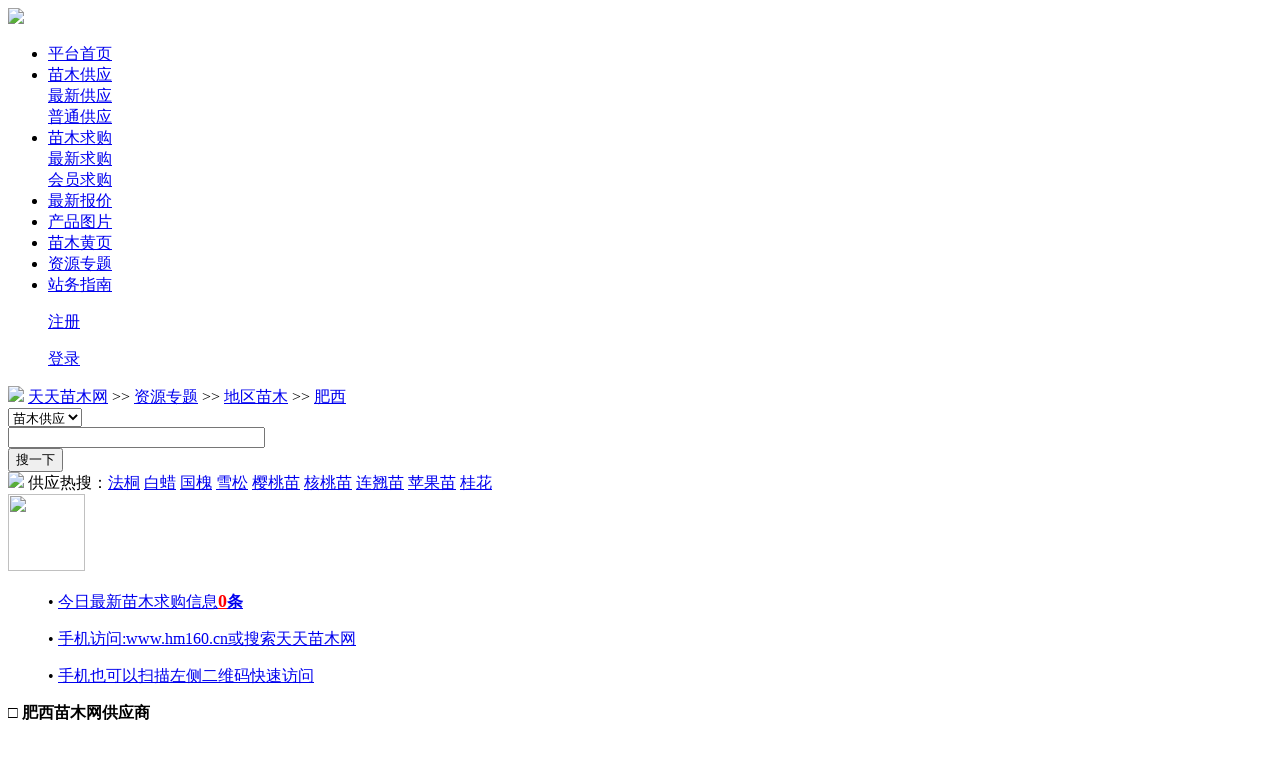

--- FILE ---
content_type: text/html; charset=gb2312
request_url: http://www.hm160.cn/178/
body_size: 6341
content:
<!DOCTYPE html>
<html lang="zh-cn">
<head>
<meta charset="gb2312" />
<title>肥西苗木网_肥西价格_肥西苗木供应求购信息_天天苗木网</title>
<meta name="description" content="肥西专题提供了关于肥西苗木供应商,肥西苗木求购信息,肥西苗木图片,肥西报价与栽培等信息,内容更新详实,欢迎浏览访问." /> 
<meta name="keywords" content="肥西苗木网" />
<link href="http://www.hm160.cn/css/home.css" rel="stylesheet" type="text/css" /> 
<link href="http://www.hm160.cn/css/info.css" rel="stylesheet" type="text/css" />  
<meta http-equiv="X-UA-Compatible" content="IE=edge,chrome=1">
<meta name="applicable-device" content="pc">
<link rel="shortcut icon" href="http://www.hm160.cn/favicon.ico" type="image/x-icon" /> 
<meta name="viewport" content="width=device-width, initial-scale=1.0, minimum-scale=1.0, maximum-scale=1.0, user-scalable=yes" /> 
</head>
<body>
<div id="background">
<div id="top_up">
<div id="top_up_l"><a href="http://www.hm160.cn/"><img border="0" src="http://www.hm160.cn/img/logo.gif" /></a></div>
<div id="top_up_m">
<DIV id=mu_nav><DIV id=mu_n><UL><li class=o><div class='nav-img'><a href=http://www.hm160.cn/ target=_self>平台首页</a></div></li><li class=o><div class='nav-img'><a href=http://www.hm160.cn/gong.htm target=_self>苗木供应</a><div class="nav-nav"> 
<div class=nav2><a href="http://www.hm160.cn/gong.htm">最新供应</a></div>
<div class=nav2><a href="http://www.hm160.cn/gongfree.htm">普通供应</a></div> 
</div></div></li><li class=o><div class='nav-img'><a href=http://www.hm160.cn/qiugou.htm target=_self>苗木求购</a><div class=hot></div>
<div class="nav-nav"> 
<div class=nav2><a href="http://www.hm160.cn/qiugou.htm"> 最新求购</a></div>
<div class=nav2><a href="http://www.hm160.cn/qiuvip.htm"> 会员求购</a></div> 
</div></div></li><li class=o><div class='nav-img'><a href=http://www.hm160.cn/mprice.htm target=_self>最新报价</a></div></li><li class=o><div class='nav-img'><a href=http://www.hm160.cn/product.htm target=_self>产品图片</a></div></li><li class=o><div class='nav-img'><a href=http://www.hm160.cn/comp.htm target=_self>苗木黄页</a></div></li><li class=h><div class='nav-img'><a href=http://www.hm160.cn/hmlist_30.htm >资源专题</a><div class="fordiv"> 
 		
</div> </div></li><li class=o><div class='nav-img'><a href=http://www.hm160.cn/gao/13.htm target=_self>站务指南</a><div class=nav-nav></div> </div></li></UL></DIV></DIV>
</div>
<div id="top_up_d"><ul><a href=http://www.hm160.cn/gao/13.htm>注册</a></ul><ul><a href=http://www.hm160.cn/gao/8.htm>登录</a></ul></div>
</div>
<!----nav----->
<DIV id=local>
<DIV id=local_n1><img src=http://www.hm160.cn/img/munav.gif> <a href="http://www.hm160.cn/">天天苗木网</a> >> <a href=http://www.hm160.cn/hmlist_30.htm >资源专题</a> >> <a href=http://www.hm160.cn/hmlist_32.htm >地区苗木</a> >> <a href=http://www.hm160.cn/178/ >肥西</a>    
</DIV><DIV id=local_n2><div id="share"></div></DIV>
</DIV> 
<!----------ad------->
<DIV id=top_a>
<DIV id=top_a1>
<DIV id=top_a3></DIV>
</DIV><!--top_a1-->
</DIV>
<!---so_nav------->
<div id="so_list">
<div id="so_area">
<form class="fc" method="get" name="form1" action="http://www.hm160.cn/sopass.aspx" onsubmit="return check(form1);">
<div class="so3"><select id=sopage class=soselect name=sopage  ><OPTION value=gso selected>苗木供应</OPTION><OPTION value=qso>苗木求购</OPTION><OPTION value=pso>苗木报价</OPTION><OPTION value=cso>苗木企业</OPTION><OPTION value=prso>产品图片</OPTION><OPTION value=zpso>苗木栽培</OPTION><OPTION value=hqso>苗木行情</OPTION><OPTION value=hhso>花卉养殖</OPTION><OPTION value=newsso>相关资讯</OPTION><OPTION value=pingso>苗木品种</OPTION><OPTION value=guoso>果树苗木</OPTION></select></div>
<div class="so1"><input type="text" id=keywords class="sokuang" value="" maxlength="20" size="30" name="keywords" /></div>
<div class="so2"><input type="submit" class="sotype" value="搜一下" /> </div>
</form>
<div class=sokeys><img src=http://www.hm160.cn/img/dian.gif> 供应热搜：<a href=http://www.hm160.cn/gso-法桐.htm>法桐</a> <a href=http://www.hm160.cn/gso-白蜡.htm>白蜡</a> <a href=http://www.hm160.cn/gso-国槐.htm>国槐</a> <a href=http://www.hm160.cn/gso-雪松.htm>雪松</a> <a href=http://www.hm160.cn/gso-樱桃苗.htm>樱桃苗</a> <a href=http://www.hm160.cn/gso-核桃苗.htm>核桃苗</a> <a href=http://www.hm160.cn/gso-连翘苗.htm>连翘苗</a> <a href=http://www.hm160.cn/gso-苹果苗.htm>苹果苗</a> <a href=http://www.hm160.cn/gso-桂花.htm>桂花</a>  </div>
</div><!--so-area-->
<div class="so_list2"><img src=http://www.hm160.cn/uploads/2weima/mobile77.png style="border:0;width:77px;height:77px;"></div> 
<div class="so_list1">
<ul>&#8226; <a href=http://www.hm160.cn/qiugou.htm target=_blank>今日最新苗木求购信息<b><font color=red size=4>0</font>条</b></a></ul>
<ul>&#8226; <a href=http://www.hm160.cn/gao/2165.htm target=_blank>手机访问:www.hm160.cn或搜索天天苗木网</a> </ul> 
<ul>&#8226; <a href=http://www.hm160.cn/gao/2135.htm target=_blank>手机也可以扫描左侧二维码快速访问</a>   </ul> 
</div> 

</div><!--so_nav-->
<!----------list----->
<div id=list><div id=infoall><script type="text/javascript" src="http://www.hm160.cn/js/jquery-1.9.1.min.js"></script>
<div id="top_biz3"> 
<div class=biz3_comp>
<div class=biz3_t>
<div class=biz3_l> □ <b>肥西苗木网供应商</b></div>
<div class=biz3_r><a href=http://www.hm160.cn/cso-肥西.htm target=_blank> 更多肥西供应商>> </a></div>
</div> 
<script type=text/javascript  src=http://www.hm160.cn/js/jQuery.textSlider.js></script>
<div id="scrollDiv">
<div class="up" style="cursor: pointer; ">▲</div>
<div class="biz3_scroll"><ul><li><a href=http://www.hm160.cn/comp_31095 target=_blank><img src=http://www.hm160.cn/img/m3.gif width=16 > <font class=scomp1>安徽肥西紫蓬玉宝苗木基地</font></a> :<font class=scomp>石楠 桂花 女贞 红叶李 香樟 紫薇 海桐 三角枫 (黄玉宝:15395068288)</font></li><li><a href=http://www.hm160.cn/comp_14823 target=_blank><img src=http://www.hm160.cn/img/m2.gif width=16 > <font class=scomp1>安徽肥西同仁苗圃</font></a> :<font class=scomp>香樟，桂花，紫薇，广玉兰，紫叶李，红叶李,高杆女贞 (王前军:13856017965)</font></li><li><a href=http://www.hm160.cn/comp_44341 target=_blank><img src=http://www.hm160.cn/img/m1.gif width=16 > 新创苗木</a> :各类苗木，观赏木等等 (张先生:13865935101)</li><li><a href=http://www.hm160.cn/comp_43235 target=_blank><img src=http://www.hm160.cn/img/m1.gif width=16 > 花岗号塘苗木</a> :桂花5公分以下各规格 (陈庆斌:15077901977)</li><li><a href=http://www.hm160.cn/comp_42610 target=_blank><img src=http://www.hm160.cn/img/m1.gif width=16 > 肥西花塘苗木场</a> :丛生乌桕，丛生朴树，红叶李，红叶石楠，朴树，榉树， (严经理:13170276110)</li><li><a href=http://www.hm160.cn/comp_42371 target=_blank><img src=http://www.hm160.cn/img/m1.gif width=16 > 金发苗木</a> :桂花香樟朴树绿化苗木 (13505695643:13505695643)</li><li><a href=http://www.hm160.cn/comp_41841 target=_blank><img src=http://www.hm160.cn/img/m1.gif width=16 > 映山红苗木供应</a> :映山红，杜鹃 (小胡:18365136939)</li><li><a href=http://www.hm160.cn/comp_40378 target=_blank><img src=http://www.hm160.cn/img/m1.gif width=16 > 肥西红梅苗圃(合作社)</a> :红叶李，桂花，乌桕，香樟，大叶女贞… (刘荣军:15056019398)</li><li><a href=http://www.hm160.cn/comp_40113 target=_blank><img src=http://www.hm160.cn/img/m1.gif width=16 > 合肥金枫巴巴产业服务有限公司</a> :客户提供苗木及园林资材交易、园林设计、投标方案策划 (金枫:18855107785)</li><li><a href=http://www.hm160.cn/comp_40010 target=_blank><img src=http://www.hm160.cn/img/m1.gif width=16 > 肥西县江夏苗木</a> :香樟  紫薇 (王世松:15155912296)</li><li><a href=http://www.hm160.cn/comp_39946 target=_blank><img src=http://www.hm160.cn/img/m1.gif width=16 > 安徽金新农林业有限责任公司</a> :苗木、花卉种植销售 (刘总:18955153559)</li><li><a href=http://www.hm160.cn/comp_39528 target=_blank><img src=http://www.hm160.cn/img/m1.gif width=16 > 肥西苗木</a> :桂花，红叶石兰，红叶李，女贞，海桐，香樟，孪树，红 (朱老板:18225830951)</li><li><a href=http://www.hm160.cn/comp_31765 target=_blank><img src=http://www.hm160.cn/img/m1.gif width=16 > 安徽肥西金发苗木基地</a> :白玉兰、紫薇、大叶女贞、毛桃、三角枫、香樟、乌桕 (胡金发:15956548707)</li><li><a href=http://www.hm160.cn/comp_10965 target=_blank><img src=http://www.hm160.cn/img/m1.gif width=16 > 安徽省肥西县城关常绿苗木场</a> :榉树，红橡，美国红枫，马褂木，中华石楠，女贞，樱花 (张寿永:13966654976)</li><li><a href=http://www.hm160.cn/comp_25988 target=_blank><img src=http://www.hm160.cn/img/m1.gif width=16 > 安徽肥西大胜苗木</a> :香樟，红叶李，女贞，紫薇，红叶桃，垂柳，乌桕，广玉 (郑方胜:15155913880)</li><li><a href=http://www.hm160.cn/comp_78 target=_blank><img src=http://www.hm160.cn/img/m1.gif width=16 > 安徽肥西县紫薇园发展有限公司｛安徽肥</a> :囯旗红红范紫薇树，红叶李，等！ (汪邦稳:13956074788)</li><li><a href=http://www.hm160.cn/comp_11896 target=_blank><img src=http://www.hm160.cn/img/m1.gif width=16 > 安徽肥西汪邦和苗圃</a> :紫薇 乌桕 桑树 白玉兰 广玉兰 重阳木 无患子  (汪邦和:13956074891)</li><li><a href=http://www.hm160.cn/comp_12884 target=_blank><img src=http://www.hm160.cn/img/m1.gif width=16 > 安徽合肥肥西玉发园艺场</a> :特供石楠，红花紫薇，金桂，红叶李,高杆女贞,广玉兰 (李玉发:13955196327)</li><li><a href=http://www.hm160.cn/comp_660 target=_blank><img src=http://www.hm160.cn/img/m1.gif width=16 > 安徽合肥肥西董氏苗木</a> :香樟.广玉兰.枇杷，紫薇，栾树，高干女贞，大叶女贞 (董前斌          :13956909239)</li><li><a href=http://www.hm160.cn/comp_9042 target=_blank><img src=http://www.hm160.cn/img/m1.gif width=16 > 安徽肥西桂山苗木</a> :石楠 女贞 乌桕 红叶李 朴树  桂花  (朱秉生:13515650810)</li><li><a href=http://www.hm160.cn/comp_16569 target=_blank><img src=http://www.hm160.cn/img/m1.gif width=16 > 安徽肥西苗木基地</a> :高杆女贞 红叶李  紫薇  广玉兰  合欢  栾树 (马有根:13909694899)</li><li><a href=http://www.hm160.cn/comp_38116 target=_blank><img src=http://www.hm160.cn/img/m1.gif width=16 > 合肥柏果园林有限公司</a> :桂花，紫薇，香樟，枇杷树，红叶石楠，大叶冬青等小苗 (史伟:15375269146)</li><li><a href=http://www.hm160.cn/comp_37951 target=_blank><img src=http://www.hm160.cn/img/m1.gif width=16 > 肥西诚信苗圃</a> :红叶李、大叶女贞、香樟、桂花、紫薇、红叶石楠、乌桕 (吕伦春:0551-688912)</li><li><a href=http://www.hm160.cn/comp_37897 target=_blank><img src=http://www.hm160.cn/img/m1.gif width=16 > 肥西绿森林园林绿化有限公司</a> :我公司专业丛事地被植物的种植、养护（白三叶、麦冬、 (刘:18056049100)</li><li><a href=http://www.hm160.cn/comp_37357 target=_blank><img src=http://www.hm160.cn/img/m1.gif width=16 > 肥西黄氏苗圃</a> :苗木 (黄荣贵:13866792186)</li><li><a href=http://www.hm160.cn/comp_36301 target=_blank><img src=http://www.hm160.cn/img/m1.gif width=16 > 庆雁园林</a> :承接各种绿化工程，园林景观设计及养护，各种苗木。 (赵世斌:18805694896)</li><li><a href=http://www.hm160.cn/comp_35781 target=_blank><img src=http://www.hm160.cn/img/m1.gif width=16 > 安徽省肥西县三岗在勇绿化苗圃</a> :供应大腊梅、大银杏、大朴树、大红叶李、丛生紫薇 (王在勇:13856016795)</li><li><a href=http://www.hm160.cn/comp_35668 target=_blank><img src=http://www.hm160.cn/img/m1.gif width=16 > 肥西晋邦苗木</a> :桂花，栾树，红叶李，香樟，大小叶女贞，紫薇，三角枫 (胡飞:18656081110)</li><li><a href=http://www.hm160.cn/comp_35017 target=_blank><img src=http://www.hm160.cn/img/m1.gif width=16 > 安徽腾驰园林</a> :大叶女贞、乌桕、三角枫,石楠,红叶李、香樟、桂花 (刘桂明:13856073234)</li><li><a href=http://www.hm160.cn/comp_9283 target=_blank><img src=http://www.hm160.cn/img/m1.gif width=16 > 安徽肥西姚氏苗木花卉销售基地</a> :玉兰.高干女桢.紫叶李.桂花.朴树.紫薇.木槿.天 (姚孝宝:13866717384)</li></ul></div>
<div class="down" style="cursor: pointer; ">▼</div>
</div>
<script type="text/javascript">$(document).ready(function(){$("#scrollDiv").textSlider({line:7,speed:1500,timer:5000});});</script>
</div><!--biz3_comp-->
<div id="list_r"><ul><a href=http://www.hm160.cn/71/>山东</a></ul> <ul><a href=http://www.hm160.cn/68/>浙江</a></ul> <ul><a href=http://www.hm160.cn/66/>河北</a></ul> <ul><a href=http://www.hm160.cn/65/>湖南</a></ul> <ul><a href=http://www.hm160.cn/62/>萧山</a></ul> <ul><a href=http://www.hm160.cn/179/>济宁</a></ul> <ul><a href=http://www.hm160.cn/163/>安徽</a></ul> <ul><a href=http://www.hm160.cn/180/>嵊州</a></ul> <ul><a href=http://www.hm160.cn/186/>邳州</a></ul> <ul><a href=http://www.hm160.cn/228/>鄢陵</a></ul> <ul><a href=http://www.hm160.cn/234/>澧浦</a></ul> <ul><a href=http://www.hm160.cn/69/>陕西</a></ul> <ul><a href=http://www.hm160.cn/274/>常州</a></ul> <ul><a href=http://www.hm160.cn/273/>台州</a></ul> <ul><a href=http://www.hm160.cn/249/>保定</a></ul> <ul><a href=http://www.hm160.cn/248/>九江</a></ul> <ul><a href=http://www.hm160.cn/247/>长兴</a></ul> <ul><a href=http://www.hm160.cn/246/>潍坊</a></ul> <ul><a href=http://www.hm160.cn/245/>嘉兴</a></ul> <ul><a href=http://www.hm160.cn/244/>衢州</a></ul> <ul><a href=http://www.hm160.cn/242/>如皋</a></ul> <ul><a href=http://www.hm160.cn/hmlist_32.htm>[更多]</a></ul> </div>
</div> 
<!--****************-->
<div id="top_biz3"> 
<div class=biz3_other>
<div class=biz3_t>
<div class=biz3_l> □ <b>肥西苗木网供应信息</b></div>
<div class=biz3_r><a href=http://www.hm160.cn/gso-肥西.htm target=_blank> 更多肥西供应>> </a></div>
</div>
<ul><li class=d2>[供应]  <a href=http://www.hm160.cn/gv_385134.htm target=_blank>肥西低价急售80-100cm的红花继木球退林还耕</a></li><li class=d1> 2026-1-18</li></ul><ul><li class=d2>[供应]  <a href=http://www.hm160.cn/gv_255864.htm target=_blank>安徽肥西10公分以上朴树 三角枫 黄连木 榔榆</a></li><li class=d1> 2026-1-18</li></ul><ul><li class=d2>[供应]  <a href=http://www.hm160.cn/gv_378907.htm target=_blank>6公分7公分8公分桂花树_肥西金桂价格</a></li><li class=d1> 2023-3-22</li></ul><ul><li class=d2>[供应]  <a href=http://www.hm160.cn/gv_386416.htm target=_blank>肥西桂花3米价格是多少</a></li><li class=d1> 2023-3-22</li></ul><ul><li class=d2>[供应]  <a href=http://www.hm160.cn/gv_386163.htm target=_blank>肥西15公分精品榉树价格</a></li><li class=d1> 2023-3-22</li></ul><ul><li class=d2>[供应]  <a href=http://www.hm160.cn/gv_343373.htm target=_blank>11公分紫薇树价格表肥西参考报价</a></li><li class=d1> 2023-3-22</li></ul><ul><li class=d2>[供应]  <a href=http://www.hm160.cn/gv_386630.htm target=_blank>2米桂花价格,肥西金桂种植基地</a></li><li class=d1> 2023-3-22</li></ul><ul><li class=d2>[供应]  <a href=http://www.hm160.cn/gv_374702.htm target=_blank>丛生桂花价格,肥西10公分金桂多少钱上车</a></li><li class=d1> 2023-3-22</li></ul><ul><li class=d2>[供应]  <a href=http://www.hm160.cn/gv_363190.htm target=_blank>目前10-12公分桂花树价格行情，肥西小叶金桂介绍</a></li><li class=d1> 2023-3-22</li></ul><ul><li class=d2>[供应]  <a href=http://www.hm160.cn/gv_319349.htm target=_blank>肥西大量小桂花苗2公分3公分价格</a></li><li class=d1> 2023-3-22</li></ul>
</div><!--biz3_other--> 
</div>
<!--****************-->
<div id="top_biz3"> 
<div class=biz3_other>
<div class=biz3_t>
<div class=biz3_l> □ <b>肥西苗木网报价信息</b></div>
<div class=biz3_r><a href=http://www.hm160.cn/pso-肥西.htm target=_blank> 更多肥西价格>> </a></div>
</div>
<ul><li class=d2>[报价] <a href=http://www.hm160.cn/p_295779.htm target=_blank>肥西桂花4米5→  Q:0cm H:500cm P:450cm D:0cm </a> (3000 元/棵) </li><li class=d1> 2021-10-25</li></ul><ul><li class=d2>[报价] <a href=http://www.hm160.cn/p_295774.htm target=_blank>肥西桂花2米→  Q:0cm H:250cm P:200cm D:0cm </a> (260 元/棵) </li><li class=d1> 2021-10-25</li></ul><ul><li class=d2>[报价] <a href=http://www.hm160.cn/p_295777.htm target=_blank>肥西桂花3米5→  Q:0cm H:400cm P:350cm D:0cm </a> (1300 元/棵) </li><li class=d1> 2021-10-25</li></ul><ul><li class=d2>[报价] <a href=http://www.hm160.cn/p_295775.htm target=_blank>肥西桂花2米5→  Q:0cm H:300cm P:250cm D:0cm </a> (450 元/棵) </li><li class=d1> 2021-10-25</li></ul><ul><li class=d2>[报价] <a href=http://www.hm160.cn/p_295778.htm target=_blank>肥西桂花4米→  Q:0cm H:450cm P:400cm D:0cm </a> (2000 元/棵) </li><li class=d1> 2021-10-25</li></ul><ul><li class=d2>[报价] <a href=http://www.hm160.cn/p_295776.htm target=_blank>肥西桂花3米→  Q:0cm H:350cm P:300cm D:0cm </a> (800 元/棵) </li><li class=d1> 2021-10-25</li></ul>
</div><!--biz3_other-->
</div> 
<!--****************-->
<div id="top_biz3"> 
<div class=biz3_other>
<div class=biz3_t>
<div class=biz3_l> □ <b>肥西苗木网求购信息</b></div>
<div class=biz3_r><a href=http://www.hm160.cn/qso-肥西.htm target=_blank> 更多肥西求购>> </a></div>
</div>
<ul><li class=d2> [求购]  <a href=http://www.hm160.cn/miaomuqiugou/buy_201315834555.htm target=_blank>安徽肥西地区求购D14公分红叶李</a></li><li class=d1> 2022-10-21</li></ul><ul><li class=d2> [求购]  <a href=http://www.hm160.cn/miaomuqiugou/buy_201315662143.htm target=_blank>安徽求购3米冠肥西小叶金桂</a></li><li class=d1> 2021-5-05</li></ul>
</div><!--biz3_other-->
</div>
<!--*******pro*********-->
<div id="top_biz3"> 
<div class=biz3_pro>
<div class=biz3_t>
<div class=biz3_l> □ <b>肥西苗木网产品图片</b></div>
<div class=biz3_r><a href=http://www.hm160.cn/prso-肥西.htm target=_blank> 更多肥西图片>> </a></div>
</div>
<ul><div class=pro1><div class=pro1_pic><a href=http://www.hm160.cn/pro_55148.htm target=_blank><img src=http://www.hm160.cn/uploadsdata/picsmall/11896/mmexport1463273983083.jpg width=135px height=95px border=0></a><div class=pro_amount>配图:1张</div></div></div><div class=pro2><li class=pro2_title><a href=http://www.hm160.cn/pro_55148.htm target=_blank>肥西大红叶李</a> </li><li class=pro2_con>15-28 </li></div></ul><ul><div class=pro1><div class=pro1_pic><a href=n0_56263.htm target=_blank><img src=http://www.hm160.cn/uploadsdata/picsmall/9042/mmexport1523608228051.jpg width=135px height=95px border=0></a><div class=pro_amount>配图:6张</div></div></div><div class=pro2><li class=pro2_title><a href=http://www.hm160.cn/pro_56263.htm target=_blank>肥西红叶石楠</a> </li><li class=pro2_con>精品 </li></div></ul><ul><div class=pro1><div class=pro1_pic><a href=http://www.hm160.cn/pro_16762.htm target=_blank><img src=http://www.hm160.cn/uploadsdata/pic/small/10965朴榆3.jpg width=135px height=95px border=0></a><div class=pro_amount>配图:1张</div></div></div><div class=pro2><li class=pro2_title><a href=http://www.hm160.cn/pro_16762.htm target=_blank>安徽省肥西=朴榆 　</a> </li><li class=pro2_con>多规格 </li></div></ul><ul><div class=pro1><div class=pro1_pic><a href=n0_56278.htm target=_blank><img src=http://www.hm160.cn/uploadsdata/picsmall/5936/mmexport1524572782027.jpg width=135px height=95px border=0></a><div class=pro_amount>配图:4张</div></div></div><div class=pro2><li class=pro2_title><a href=http://www.hm160.cn/pro_56278.htm target=_blank>肥西朴树</a> </li><li class=pro2_con>中等规格 </li></div></ul><ul><div class=pro1><div class=pro1_pic><a href=n0_56275.htm target=_blank><img src=http://www.hm160.cn/uploadsdata/picsmall/5936/mmexport1524571491745.jpg width=135px height=95px border=0></a><div class=pro_amount>配图:6张</div></div></div><div class=pro2><li class=pro2_title><a href=http://www.hm160.cn/pro_56275.htm target=_blank>肥西红梅</a> </li><li class=pro2_con>多规格 </li></div></ul><ul><div class=pro1><div class=pro1_pic><a href=n0_56271.htm target=_blank><img src=http://www.hm160.cn/uploadsdata/picsmall/9042/mmexport1523610370107.jpg width=135px height=95px border=0></a><div class=pro_amount>配图:5张</div></div></div><div class=pro2><li class=pro2_title><a href=http://www.hm160.cn/pro_56271.htm target=_blank>肥西三角枫</a> </li><li class=pro2_con>精品 </li></div></ul><ul><div class=pro1><div class=pro1_pic><a href=n0_56270.htm target=_blank><img src=http://www.hm160.cn/uploadsdata/picsmall/9042/mmexport1523610332644.jpg width=135px height=95px border=0></a><div class=pro_amount>配图:5张</div></div></div><div class=pro2><li class=pro2_title><a href=http://www.hm160.cn/pro_56270.htm target=_blank>肥西樱花</a> </li><li class=pro2_con>精品 </li></div></ul><ul><div class=pro1><div class=pro1_pic><a href=n0_56269.htm target=_blank><img src=http://www.hm160.cn/uploadsdata/picsmall/9042/mmexport1523610316941.jpg width=135px height=95px border=0></a><div class=pro_amount>配图:4张</div></div></div><div class=pro2><li class=pro2_title><a href=http://www.hm160.cn/pro_56269.htm target=_blank>肥西红叶李</a> </li><li class=pro2_con>精品 </li></div></ul><ul><div class=pro1><div class=pro1_pic><a href=n0_56268.htm target=_blank><img src=http://www.hm160.cn/uploadsdata/picsmall/9042/mmexport1523610300639.jpg width=135px height=95px border=0></a><div class=pro_amount>配图:4张</div></div></div><div class=pro2><li class=pro2_title><a href=http://www.hm160.cn/pro_56268.htm target=_blank>肥西榔榆</a> </li><li class=pro2_con>精品 </li></div></ul><ul><div class=pro1><div class=pro1_pic><a href=n0_56267.htm target=_blank><img src=http://www.hm160.cn/uploadsdata/picsmall/9042/mmexport1523610176565.jpg width=135px height=95px border=0></a><div class=pro_amount>配图:4张</div></div></div><div class=pro2><li class=pro2_title><a href=http://www.hm160.cn/pro_56267.htm target=_blank>肥西女贞</a> </li><li class=pro2_con>精品 </li></div></ul>
</div><!--biz3_other-->
</div>
<!--****************-->
<div id="top_biz3"> 
<div class=biz3_other>
<div class=biz3_t>
<div class=biz3_l> □ <b>肥西苗木网栽培信息</b></div>
<div class=biz3_r><a href=http://www.hm160.cn/zpso-肥西.htm target=_blank> 更多肥西栽培>> </a></div>
</div>
<ul><li class=d2>[栽培] <a href=http://www.hm160.cn/20124/152555190.htm target=_blank>风景区内岂能乱上项目 肥西规范景区项目签约</a></li><li class=d1> 2012-4-30</li></ul>
</div><!--biz3_other-->
</div>
<!--****************-->
<div id="top_biz3"> 
<div class=biz3_other>
<div class=biz3_t>
<div class=biz3_l> □ <b>苗木资讯信息</b></div>
<div class=biz3_r><a href=http://www.hm160.cn/110/ target=_blank> 更多苗木资讯>> </a></div>
</div>
<ul><li class=d2>[资讯]  <a href=http://www.hm160.cn/20243/110836762.htm target=_blank>苗木种植后的养护</a></li><li class=d1> 2024-3-28</li></ul><ul><li class=d2>[资讯]  <a href=http://www.hm160.cn/20243/110836761.htm target=_blank>栽植后回填土应尽量多填</a></li><li class=d1> 2024-3-28</li></ul><ul><li class=d2>[资讯]  <a href=http://www.hm160.cn/20243/110836760.htm target=_blank>种植前应进行苗木根系修剪</a></li><li class=d1> 2024-3-28</li></ul><ul><li class=d2>[资讯]  <a href=http://www.hm160.cn/20243/110836759.htm target=_blank>苗木移植前的准备工作</a></li><li class=d1> 2024-3-22</li></ul><ul><li class=d2>[资讯]  <a href=http://www.hm160.cn/20243/110836758.htm target=_blank>反季节种植的苗木起挖前的准备工作</a></li><li class=d1> 2024-3-22</li></ul><ul><li class=d2>[资讯]  <a href=http://www.hm160.cn/20243/110836757.htm target=_blank>苗木属地对比</a></li><li class=d1> 2024-3-22</li></ul><ul><li class=d2>[资讯]  <a href=http://www.hm160.cn/20243/110836756.htm target=_blank>苗木的选择</a></li><li class=d1> 2024-3-22</li></ul><ul><li class=d2>[资讯]  <a href=http://www.hm160.cn/20243/110836755.htm target=_blank>绿化施工主要是园林植物的栽植过程</a></li><li class=d1> 2024-3-22</li></ul><ul><li class=d2>[资讯]  <a href=http://www.hm160.cn/20243/110836754.htm target=_blank>整形与修剪是园林植物栽培过程</a></li><li class=d1> 2024-3-19</li></ul><ul><li class=d2>[资讯]  <a href=http://www.hm160.cn/20243/110836753.htm target=_blank>乔木的养护管理</a></li><li class=d1> 2024-3-19</li></ul>
</div><!--biz3_other-->
</div>
<!--****************-->
 


</div></div>
<!--------bottom----->
<div id="bottom">
<ul><div class=btitle>平台指南</div><li><a href=http://www.hm160.cn/gao/13.htm  rel="nofollow" >入员注册</a></li><li><a href=http://www.hm160.cn/qiugou.htm  >苗木求购信息</a></li><li><a href=http://www.hm160.cn/hmlist_23.htm  >平台更新</a></li><li><a href=http://www.hm160.cn/hmlist_21.htm  >通知公告</a></li><li><a href=http://www.hm160.cn/hmlist_30.htm  >站点导航</a></li><li><a href=http://www.hm160.cn/hmshow_22_4.htm  rel="nofollow" >二维码汇总</a></li></ul><ul><div class=btitle>会员服务</div><li><a href=http://www.hm160.cn/qiugou.htm  rel="nofollow" >苗木求购</a></li><li><a href=http://www.hm160.cn/gao/8.htm  rel="nofollow" >管理登录</a></li><li><a href=http://www.hm160.cn/mprice.htm  rel="nofollow" >最新报价</a></li><li><a href=http://www.hm160.cn/hmshow_22_2.htm  rel="nofollow" >认证展示</a></li><li><a href=http://www.hm160.cn/hmshow_22_3.htm  rel="nofollow" >店铺布置</a></li><li><a href=http://www.hm160.cn/mprice.htm  >苗木价格</a></li></ul><ul><div class=btitle>使用帮助</div><li><a href=http://www.hm160.cn/hmshow_24_4.htm target=_self rel="nofollow" >证照认证</a></li><li><a href=http://www.hm160.cn/hmshow_24_3.htm target=_self rel="nofollow" >登录答疑</a></li><li><a href=http://www.hm160.cn/hmshow_24_1.htm target=_self rel="nofollow" >注册流程</a></li><li><a href=http://www.hm160.cn/hmshow_24_2.htm target=_self rel="nofollow" >配图上传</a></li><li><a href=http://www.hm160.cn/hmshow_24_6.htm target=_self rel="nofollow" >微信访问指南</a></li><li><a href=http://www.hm160.cn/hmshow_24_5.htm target=_self rel="nofollow" >二维码设置</a></li></ul><ul><div class=btitle>站务信息</div><li><a href=http://www.hm160.cn/gao/1382.htm  rel="nofollow" >关于我们</a></li><li><a href=http://www.hm160.cn/gao/1383.htm  rel="nofollow" >联系我们</a></li><li><a href=http://www.hm160.cn/gao/1595.htm  rel="nofollow" >免责声明</a></li><li><a href=http://www.hm160.cn/gao/2155.htm  rel="nofollow" >发展历程</a></li><li><a href=http://www.hm160.cn/gao/2165.htm  rel="nofollow" >手机访问</a></li><li><a href=http://www.hm160.cn/gao/2126.htm  rel="nofollow" >注册条款</a></li></ul><ul><div class=btitle>扫码访问</div><li><a href=http://www.hm160.cn/  ><img src=http://www.hm160.cn/uploads/2weima/sao.png></a></li><li><a href=http://www.hm160.cn/hmlist_30.htm  rel="nofollow" >站点地图</a></li></ul> 
<div id=bottom2>
<ul><a href=http://www.hm160.cn/ >天天苗木网</a>:中国绿化苗木信息服务网站欢迎您!  </ul> 
 
<ul>Copyright@2021-2022 <a href=http://www.hm160.cn/ >天天苗木网</a>   </ul>
</div>
 
</div>
<!------rightnav----->
<link rel="stylesheet" type="text/css" href="http://www.hm160.cn/css/gdt-style.css">
<div class="side-bar"> 
<a href="http://www.hm160.cn/gao/1383.htm" class="icon-qq">QQ <div class="chat-qq"> 
<img style="width:200px;height:180px;" src="http://www.hm160.cn/uploads/right/right1.jpg" > </div></a> 
<a href="http://www.hm160.cn/gao/2135.htm" class="icon-chat">客户端 <div class="chat-tips"> <img style="width:200px;height:180px;" src="http://www.hm160.cn/uploads/right/right2.jpg" ></div></a> 
<a href="http://www.hm160.cn/gao/2165.htm" class="icon-blog">手机页 <div class="chat-blog"> <img style="width:200px;height:180px;" src="http://www.hm160.cn/uploads/right/right3.jpg">  </div></a> 
<a href="#" class="icon-mail">top</a> 
</div>

</div><!---bg--->
<SCRIPT lanuage="javascript"  src="http://www.hm160.cn/js/search.js"></SCRIPT>
<SCRIPT lanuage="javascript"  src="http://www.hm160.cn/js/bdshare.js"></SCRIPT>
<script>
(function(){
    var bp = document.createElement('script');
    var curProtocol = window.location.protocol.split(':')[0];
    if (curProtocol === 'https') {
        bp.src = 'https://zz.bdstatic.com/linksubmit/push.js';
    }
    else {
        bp.src = 'http://push.zhanzhang.baidu.com/push.js';
    }
    var s = document.getElementsByTagName("script")[0];
    s.parentNode.insertBefore(bp, s);
})();
</script>

</body>
</html> 